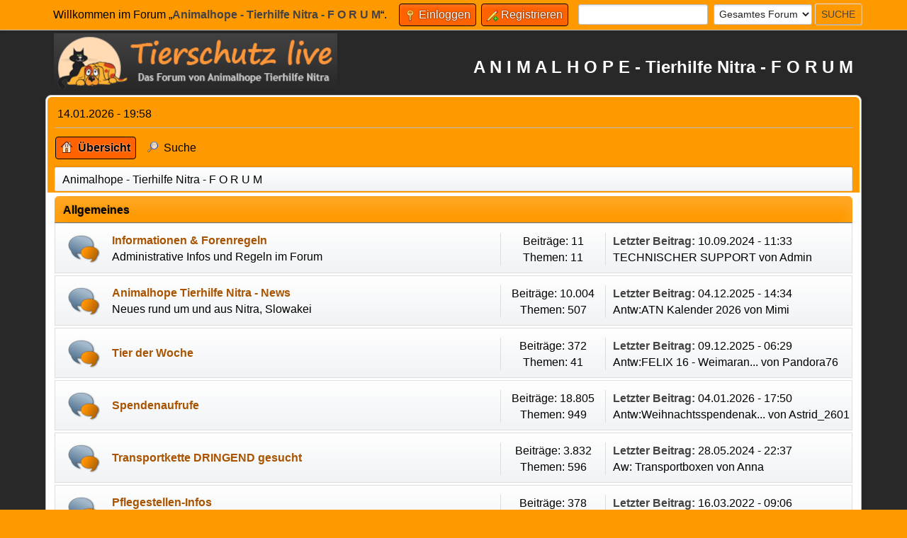

--- FILE ---
content_type: text/html; charset=UTF-8
request_url: https://www.animalhope-nitra.at/forum/index.php?PHPSESSID=f0o5v55d9tnmkrln3ct54r896s&
body_size: 8348
content:
<!DOCTYPE html>
<html lang="de-DE">
<head>
	<meta charset="UTF-8">
	<link rel="stylesheet" href="https://www.animalhope-nitra.at/forum/Themes/ATN/css/index.css?smf216_1760021916">
	<link rel="stylesheet" href="https://www.animalhope-nitra.at/forum/Themes/default/css/slider.min.css?smf216_1760021916">
	<link rel="stylesheet" href="https://www.animalhope-nitra.at/forum/Themes/ATN/css/responsive.css?smf216_1760021916">
	<style>
	.postarea .bbc_img, .list_posts .bbc_img, .post .inner .bbc_img, form#reported_posts .bbc_img, #preview_body .bbc_img { max-width: min(100%,400px); }
	
	.postarea .bbc_img, .list_posts .bbc_img, .post .inner .bbc_img, form#reported_posts .bbc_img, #preview_body .bbc_img { max-height: 400px; }
	
	</style>
	<script>
		var smf_theme_url = "https://www.animalhope-nitra.at/forum/Themes/ATN";
		var smf_default_theme_url = "https://www.animalhope-nitra.at/forum/Themes/default";
		var smf_images_url = "https://www.animalhope-nitra.at/forum/Themes/ATN/images";
		var smf_smileys_url = "https://www.animalhope-nitra.at/forum/Smileys";
		var smf_smiley_sets = "ATN";
		var smf_smiley_sets_default = "ATN";
		var smf_avatars_url = "https://www.animalhope-nitra.at/forum/avatars";
		var smf_scripturl = "https://www.animalhope-nitra.at/forum/index.php?PHPSESSID=f0o5v55d9tnmkrln3ct54r896s&amp;";
		var smf_iso_case_folding = false;
		var smf_charset = "UTF-8";
		var smf_session_id = "1ee9a0dda2448e14997697737a0ba4c4";
		var smf_session_var = "ab6bd89f4";
		var smf_member_id = 0;
		var ajax_notification_text = 'Lade...';
		var help_popup_heading_text = 'Alles zu kompliziert? Lass es mich erklären:';
		var banned_text = 'Gast, du bist aus diesem Forum verbannt!';
		var smf_txt_expand = 'Erweitern';
		var smf_txt_shrink = 'Verringern';
		var smf_collapseAlt = 'Kategorie verstecken';
		var smf_expandAlt = 'Kategorie zeigen';
		var smf_quote_expand = false;
		var allow_xhjr_credentials = false;
	</script>
	<script src="https://ajax.googleapis.com/ajax/libs/jquery/3.6.3/jquery.min.js"></script>
	<script src="https://www.animalhope-nitra.at/forum/Themes/default/scripts/smf_jquery_plugins.js?smf216_1760021916"></script>
	<script src="https://www.animalhope-nitra.at/forum/Themes/default/scripts/script.js?smf216_1760021916"></script>
	<script src="https://www.animalhope-nitra.at/forum/Themes/ATN/scripts/theme.js?smf216_1760021916"></script>
	<script src="https://www.animalhope-nitra.at/forum/Themes/default/scripts/slippry.min.js?smf216_1760021916"></script>
	<script>
	var smf_you_sure ='Bist du sicher, dass du das tun möchtest?';
	</script>
	<title>Animalhope - Tierhilfe Nitra - F O R U M – Index</title>
	<meta name="viewport" content="width=device-width, initial-scale=1">
	<meta property="og:site_name" content="Animalhope - Tierhilfe Nitra - F O R U M">
	<meta property="og:title" content="Animalhope - Tierhilfe Nitra - F O R U M – Index">
	<meta property="og:url" content="https://www.animalhope-nitra.at/forum/index.php?PHPSESSID=f0o5v55d9tnmkrln3ct54r896s&amp;">
	<meta property="og:description" content="Animalhope - Tierhilfe Nitra - F O R U M – Index">
	<meta name="description" content="Animalhope - Tierhilfe Nitra - F O R U M – Index">
	<meta name="theme-color" content="#557EA0">
	<meta name="robots" content="noindex">
	<link rel="canonical" href="https://www.animalhope-nitra.at/forum/index.php">
	<link rel="help" href="https://www.animalhope-nitra.at/forum/index.php?PHPSESSID=f0o5v55d9tnmkrln3ct54r896s&amp;action=help">
	<link rel="contents" href="https://www.animalhope-nitra.at/forum/index.php?PHPSESSID=f0o5v55d9tnmkrln3ct54r896s&amp;">
	<link rel="search" href="https://www.animalhope-nitra.at/forum/index.php?PHPSESSID=f0o5v55d9tnmkrln3ct54r896s&amp;action=search">
	<link rel="alternate" type="application/rss+xml" title="Animalhope - Tierhilfe Nitra - F O R U M - RSS" href="https://www.animalhope-nitra.at/forum/index.php?PHPSESSID=f0o5v55d9tnmkrln3ct54r896s&amp;action=.xml;type=rss2">
	<link rel="alternate" type="application/atom+xml" title="Animalhope - Tierhilfe Nitra - F O R U M - Atom" href="https://www.animalhope-nitra.at/forum/index.php?PHPSESSID=f0o5v55d9tnmkrln3ct54r896s&amp;action=.xml;type=atom">
</head>
<body id="chrome" class="action_home">
<div id="footerfix">
	<div id="top_section">
		<div class="inner_wrap">
			<ul class="floatleft" id="top_info">
				<li class="welcome">
					Willkommen im Forum „<strong>Animalhope - Tierhilfe Nitra - F O R U M</strong>“.
				</li>
				<li class="button_login">
					<a href="https://www.animalhope-nitra.at/forum/index.php?PHPSESSID=f0o5v55d9tnmkrln3ct54r896s&amp;action=login" class="open" onclick="return reqOverlayDiv(this.href, 'Einloggen', 'login');">
						<span class="main_icons login"></span>
						<span class="textmenu">Einloggen</span>
					</a>
				</li>
				<li class="button_signup">
					<a href="https://www.animalhope-nitra.at/forum/index.php?PHPSESSID=f0o5v55d9tnmkrln3ct54r896s&amp;action=signup" class="open">
						<span class="main_icons regcenter"></span>
						<span class="textmenu">Registrieren</span>
					</a>
				</li>
			</ul>
			<form id="search_form" class="floatright" action="https://www.animalhope-nitra.at/forum/index.php?PHPSESSID=f0o5v55d9tnmkrln3ct54r896s&amp;action=search2" method="post" accept-charset="UTF-8">
				<input type="search" name="search" value="">&nbsp;
				<select name="search_selection">
					<option value="all" selected>Gesamtes Forum </option>
				</select>
				<input type="submit" name="search2" value="Suche" class="button">
				<input type="hidden" name="advanced" value="0">
			</form>
		</div><!-- .inner_wrap -->
	</div><!-- #top_section -->
	<div id="header">
		<h1 class="forumtitle">
			<a id="top" href="https://www.animalhope-nitra.at/forum/index.php?PHPSESSID=f0o5v55d9tnmkrln3ct54r896s&amp;"><img src="logo.png" alt="Animalhope - Tierhilfe Nitra - F O R U M"></a>
		</h1>
		<div id="siteslogan">A N I M A L H O P E - Tierhilfe Nitra - F O R U M</div>
	</div>
	<div id="wrapper">
		<div id="upper_section">
			<div id="inner_section">
				<div id="inner_wrap" class="hide_720">
					<div class="user">
						<time datetime="2026-01-14T18:58:35Z">14.01.2026 - 19:58</time>
					</div>
				</div>
				<a class="mobile_user_menu">
					<span class="menu_icon"></span>
					<span class="text_menu">Hauptmenü</span>
				</a>
				<div id="main_menu">
					<div id="mobile_user_menu" class="popup_container">
						<div class="popup_window description">
							<div class="popup_heading">Hauptmenü
								<a href="javascript:void(0);" class="main_icons hide_popup"></a>
							</div>
							
					<ul class="dropmenu menu_nav">
						<li class="button_home">
							<a class="active" href="https://www.animalhope-nitra.at/forum/index.php?PHPSESSID=f0o5v55d9tnmkrln3ct54r896s&amp;">
								<span class="main_icons home"></span><span class="textmenu">Übersicht</span>
							</a>
						</li>
						<li class="button_search">
							<a href="https://www.animalhope-nitra.at/forum/index.php?PHPSESSID=f0o5v55d9tnmkrln3ct54r896s&amp;action=search">
								<span class="main_icons search"></span><span class="textmenu">Suche</span>
							</a>
						</li>
					</ul><!-- .menu_nav -->
						</div>
					</div>
				</div>
				<div class="navigate_section">
					<ul>
						<li class="last">
							<a href="https://www.animalhope-nitra.at/forum/index.php?PHPSESSID=f0o5v55d9tnmkrln3ct54r896s&amp;"><span>Animalhope - Tierhilfe Nitra - F O R U M</span></a>
						</li>
					</ul>
				</div><!-- .navigate_section -->
			</div><!-- #inner_section -->
		</div><!-- #upper_section -->
		<div id="content_section">
			<div id="main_content_section">
	<div id="boardindex_table" class="boardindex_table">
		<div class="main_container">
			<div class="cat_bar " id="category_35">
				<h3 class="catbg">
					<a id="c35"></a>Allgemeines
				</h3>
			</div>
			<div id="category_35_boards" >
				<div id="board_27" class="up_contain ">
					<div class="board_icon">
						
		<a href="https://www.animalhope-nitra.at/forum/index.php?PHPSESSID=f0o5v55d9tnmkrln3ct54r896s&amp;board=27.0" class="board_on" title="Neue Beiträge"></a>
					</div>
					<div class="info">
						
		<a class="subject mobile_subject" href="https://www.animalhope-nitra.at/forum/index.php?PHPSESSID=f0o5v55d9tnmkrln3ct54r896s&amp;board=27.0" id="b27">
			Informationen &amp; Forenregeln
		</a>
		<div class="board_description">Administrative Infos und Regeln im Forum</div>
					</div><!-- .info -->
					<div class="board_stats">
						
		<p>
			Beiträge: 11<br>Themen: 11
		</p>
					</div>
					<div class="lastpost">
						
			<p><strong>Letzter Beitrag: </strong>10.09.2024 - 11:33 <span class="postby"><a href="https://www.animalhope-nitra.at/forum/index.php?PHPSESSID=f0o5v55d9tnmkrln3ct54r896s&amp;topic=34071.msg640306#new" title="TECHNISCHER SUPPORT">TECHNISCHER SUPPORT</a> von <a href="https://www.animalhope-nitra.at/forum/index.php?PHPSESSID=f0o5v55d9tnmkrln3ct54r896s&amp;action=profile;u=1">Admin</a></span></p>
					</div>
				</div><!-- #board_[id] -->
				<div id="board_36" class="up_contain ">
					<div class="board_icon">
						
		<a href="https://www.animalhope-nitra.at/forum/index.php?PHPSESSID=f0o5v55d9tnmkrln3ct54r896s&amp;board=36.0" class="board_on" title="Neue Beiträge"></a>
					</div>
					<div class="info">
						
		<a class="subject mobile_subject" href="https://www.animalhope-nitra.at/forum/index.php?PHPSESSID=f0o5v55d9tnmkrln3ct54r896s&amp;board=36.0" id="b36">
			Animalhope Tierhilfe Nitra - News
		</a>
		<div class="board_description">Neues rund um und aus Nitra, Slowakei</div>
					</div><!-- .info -->
					<div class="board_stats">
						
		<p>
			Beiträge: 10.004<br>Themen: 507
		</p>
					</div>
					<div class="lastpost">
						
			<p><strong>Letzter Beitrag: </strong>04.12.2025 - 14:34 <span class="postby"><a href="https://www.animalhope-nitra.at/forum/index.php?PHPSESSID=f0o5v55d9tnmkrln3ct54r896s&amp;topic=34289.msg648503#new" title="Antw:ATN Kalender 2026">Antw:ATN Kalender 2026</a> von <a href="https://www.animalhope-nitra.at/forum/index.php?PHPSESSID=f0o5v55d9tnmkrln3ct54r896s&amp;action=profile;u=1328">Mimi</a></span></p>
					</div>
				</div><!-- #board_[id] -->
				<div id="board_84" class="up_contain ">
					<div class="board_icon">
						
		<a href="https://www.animalhope-nitra.at/forum/index.php?PHPSESSID=f0o5v55d9tnmkrln3ct54r896s&amp;board=84.0" class="board_on" title="Neue Beiträge"></a>
					</div>
					<div class="info">
						
		<a class="subject mobile_subject" href="https://www.animalhope-nitra.at/forum/index.php?PHPSESSID=f0o5v55d9tnmkrln3ct54r896s&amp;board=84.0" id="b84">
			Tier der Woche
		</a>
		<div class="board_description"></div>
					</div><!-- .info -->
					<div class="board_stats">
						
		<p>
			Beiträge: 372<br>Themen: 41
		</p>
					</div>
					<div class="lastpost">
						
			<p><strong>Letzter Beitrag: </strong>09.12.2025 - 06:29 <span class="postby"><a href="https://www.animalhope-nitra.at/forum/index.php?PHPSESSID=f0o5v55d9tnmkrln3ct54r896s&amp;topic=34269.msg648621#new" title="Antw:FELIX 16 - Weimaraner sucht dringend ein Zuhause">Antw:FELIX 16 - Weimaran...</a> von <a href="https://www.animalhope-nitra.at/forum/index.php?PHPSESSID=f0o5v55d9tnmkrln3ct54r896s&amp;action=profile;u=77272">Pandora76</a></span></p>
					</div>
				</div><!-- #board_[id] -->
				<div id="board_54" class="up_contain ">
					<div class="board_icon">
						
		<a href="https://www.animalhope-nitra.at/forum/index.php?PHPSESSID=f0o5v55d9tnmkrln3ct54r896s&amp;board=54.0" class="board_on" title="Neue Beiträge"></a>
					</div>
					<div class="info">
						
		<a class="subject mobile_subject" href="https://www.animalhope-nitra.at/forum/index.php?PHPSESSID=f0o5v55d9tnmkrln3ct54r896s&amp;board=54.0" id="b54">
			Spendenaufrufe
		</a>
		<div class="board_description"></div>
					</div><!-- .info -->
					<div class="board_stats">
						
		<p>
			Beiträge: 18.805<br>Themen: 949
		</p>
					</div>
					<div class="lastpost">
						
			<p><strong>Letzter Beitrag: </strong>04.01.2026 - 17:50 <span class="postby"><a href="https://www.animalhope-nitra.at/forum/index.php?PHPSESSID=f0o5v55d9tnmkrln3ct54r896s&amp;topic=34278.msg649220#new" title="Antw:Weihnachtsspendenaktion 2025">Antw:Weihnachtsspendenak...</a> von <a href="https://www.animalhope-nitra.at/forum/index.php?PHPSESSID=f0o5v55d9tnmkrln3ct54r896s&amp;action=profile;u=77366">Astrid_2601</a></span></p>
					</div>
				</div><!-- #board_[id] -->
				<div id="board_59" class="up_contain ">
					<div class="board_icon">
						
		<a href="https://www.animalhope-nitra.at/forum/index.php?PHPSESSID=f0o5v55d9tnmkrln3ct54r896s&amp;board=59.0" class="board_on" title="Neue Beiträge"></a>
					</div>
					<div class="info">
						
		<a class="subject mobile_subject" href="https://www.animalhope-nitra.at/forum/index.php?PHPSESSID=f0o5v55d9tnmkrln3ct54r896s&amp;board=59.0" id="b59">
			Transportkette DRINGEND gesucht
		</a>
		<div class="board_description"></div>
					</div><!-- .info -->
					<div class="board_stats">
						
		<p>
			Beiträge: 3.832<br>Themen: 596
		</p>
					</div>
					<div class="lastpost">
						
			<p><strong>Letzter Beitrag: </strong>28.05.2024 - 22:37 <span class="postby"><a href="https://www.animalhope-nitra.at/forum/index.php?PHPSESSID=f0o5v55d9tnmkrln3ct54r896s&amp;topic=34011.msg638790#new" title="Aw: Transportboxen">Aw: Transportboxen</a> von <a href="https://www.animalhope-nitra.at/forum/index.php?PHPSESSID=f0o5v55d9tnmkrln3ct54r896s&amp;action=profile;u=9">Anna</a></span></p>
					</div>
				</div><!-- #board_[id] -->
				<div id="board_62" class="up_contain ">
					<div class="board_icon">
						
		<a href="https://www.animalhope-nitra.at/forum/index.php?PHPSESSID=f0o5v55d9tnmkrln3ct54r896s&amp;board=62.0" class="board_on" title="Neue Beiträge"></a>
					</div>
					<div class="info">
						
		<a class="subject mobile_subject" href="https://www.animalhope-nitra.at/forum/index.php?PHPSESSID=f0o5v55d9tnmkrln3ct54r896s&amp;board=62.0" id="b62">
			Pflegestellen-Infos
		</a>
		<div class="board_description">Informationen für Pflegestellen</div>
					</div><!-- .info -->
					<div class="board_stats">
						
		<p>
			Beiträge: 378<br>Themen: 25
		</p>
					</div>
					<div class="lastpost">
						
			<p><strong>Letzter Beitrag: </strong>16.03.2022 - 09:06 <span class="postby"><a href="https://www.animalhope-nitra.at/forum/index.php?PHPSESSID=f0o5v55d9tnmkrln3ct54r896s&amp;topic=33534.msg622040#new" title="Re: Schutzvertrag">Re: Schutzvertrag</a> von <a href="https://www.animalhope-nitra.at/forum/index.php?PHPSESSID=f0o5v55d9tnmkrln3ct54r896s&amp;action=profile;u=1328">Mimi</a></span></p>
					</div>
				</div><!-- #board_[id] -->
				<div id="board_53" class="up_contain ">
					<div class="board_icon">
						
		<a href="https://www.animalhope-nitra.at/forum/index.php?PHPSESSID=f0o5v55d9tnmkrln3ct54r896s&amp;board=53.0" class="board_on" title="Neue Beiträge"></a>
					</div>
					<div class="info">
						
		<a class="subject mobile_subject" href="https://www.animalhope-nitra.at/forum/index.php?PHPSESSID=f0o5v55d9tnmkrln3ct54r896s&amp;board=53.0" id="b53">
			Nitra- und Lucenecfahrten
		</a>
		<div class="board_description"></div>
					</div><!-- .info -->
					<div class="board_stats">
						
		<p>
			Beiträge: 29.804<br>Themen: 775
		</p>
					</div>
					<div class="lastpost">
						
			<p><strong>Letzter Beitrag: </strong><b>Gestern</b> um 21:38 <span class="postby"><a href="https://www.animalhope-nitra.at/forum/index.php?PHPSESSID=f0o5v55d9tnmkrln3ct54r896s&amp;topic=34307.msg649476#new" title="Antw:Nitrafahrt 10.1.2026">Antw:Nitrafahrt 10.1.202...</a> von <a href="https://www.animalhope-nitra.at/forum/index.php?PHPSESSID=f0o5v55d9tnmkrln3ct54r896s&amp;action=profile;u=9">Anna</a></span></p>
					</div>
				</div><!-- #board_[id] -->
				<div id="board_37" class="up_contain ">
					<div class="board_icon">
						
		<a href="https://www.animalhope-nitra.at/forum/index.php?PHPSESSID=f0o5v55d9tnmkrln3ct54r896s&amp;board=37.0" class="board_on" title="Neue Beiträge"></a>
					</div>
					<div class="info">
						
		<a class="subject mobile_subject" href="https://www.animalhope-nitra.at/forum/index.php?PHPSESSID=f0o5v55d9tnmkrln3ct54r896s&amp;board=37.0" id="b37">
			Tierschutz live
		</a>
		<div class="board_description">alle News rund um den Tierschutz</div>
					</div><!-- .info -->
					<div class="board_stats">
						
		<p>
			Beiträge: 16.763<br>Themen: 1.315
		</p>
					</div>
					<div class="lastpost">
						
			<p><strong>Letzter Beitrag: </strong>28.12.2025 - 07:03 <span class="postby"><a href="https://www.animalhope-nitra.at/forum/index.php?PHPSESSID=f0o5v55d9tnmkrln3ct54r896s&amp;topic=34288.msg649078#new" title="Antw:ADVENTKALENDER 2025">Antw:ADVENTKALENDER 2025</a> von <a href="https://www.animalhope-nitra.at/forum/index.php?PHPSESSID=f0o5v55d9tnmkrln3ct54r896s&amp;action=profile;u=77272">Pandora76</a></span></p>
					</div>
				</div><!-- #board_[id] -->
				<div id="board_11" class="up_contain ">
					<div class="board_icon">
						
		<a href="https://www.animalhope-nitra.at/forum/index.php?PHPSESSID=f0o5v55d9tnmkrln3ct54r896s&amp;board=11.0" class="board_on" title="Neue Beiträge"></a>
					</div>
					<div class="info">
						
		<a class="subject mobile_subject" href="https://www.animalhope-nitra.at/forum/index.php?PHPSESSID=f0o5v55d9tnmkrln3ct54r896s&amp;board=11.0" id="b11">
			Veranstaltungen
		</a>
		<div class="board_description">alle offiziellen Veranstaltungen rund um den Tierschutz</div>
					</div><!-- .info -->
					<div class="board_stats">
						
		<p>
			Beiträge: 7.698<br>Themen: 223
		</p>
					</div>
					<div class="lastpost">
						
			<p><strong>Letzter Beitrag: </strong>09.12.2025 - 18:33 <span class="postby"><a href="https://www.animalhope-nitra.at/forum/index.php?PHPSESSID=f0o5v55d9tnmkrln3ct54r896s&amp;topic=34247.msg648633#new" title="Antw:ADVENTMARKT 2025">Antw:ADVENTMARKT 2025</a> von <a href="https://www.animalhope-nitra.at/forum/index.php?PHPSESSID=f0o5v55d9tnmkrln3ct54r896s&amp;action=profile;u=74">Ilse</a></span></p>
					</div>
				</div><!-- #board_[id] -->
			</div><!-- #category_[id]_boards -->
		</div><!-- .main_container -->
		<div class="main_container">
			<div class="cat_bar " id="category_13">
				<h3 class="catbg">
					<a id="c13"></a>Hunde-Forum
				</h3>
			</div>
			<div id="category_13_boards" >
				<div id="board_52" class="up_contain ">
					<div class="board_icon">
						
		<a href="https://www.animalhope-nitra.at/forum/index.php?PHPSESSID=f0o5v55d9tnmkrln3ct54r896s&amp;board=52.0" class="board_on" title="Neue Beiträge"></a>
					</div>
					<div class="info">
						
		<a class="subject mobile_subject" href="https://www.animalhope-nitra.at/forum/index.php?PHPSESSID=f0o5v55d9tnmkrln3ct54r896s&amp;board=52.0" id="b52">
			Pflegeplatz gesucht "wuff"
		</a>
		<div class="board_description">Hunde die dringend eine Pflegestelle suchen</div>
					</div><!-- .info -->
					<div class="board_stats">
						
		<p>
			Beiträge: 36.703<br>Themen: 2.008
		</p>
					</div>
					<div class="lastpost">
						
			<p><strong>Letzter Beitrag: </strong><b>Heute</b> um 07:51 <span class="postby"><a href="https://www.animalhope-nitra.at/forum/index.php?PHPSESSID=f0o5v55d9tnmkrln3ct54r896s&amp;topic=34310.msg649483#new" title="Antw:Bocelli 2 - eine Jugend hinter Gitter">Antw:Bocelli 2 - eine Ju...</a> von <a href="https://www.animalhope-nitra.at/forum/index.php?PHPSESSID=f0o5v55d9tnmkrln3ct54r896s&amp;action=profile;u=24279">julia1405</a></span></p>
					</div>
				</div><!-- #board_[id] -->
				<div id="board_6" class="up_contain ">
					<div class="board_icon">
						
		<a href="https://www.animalhope-nitra.at/forum/index.php?PHPSESSID=f0o5v55d9tnmkrln3ct54r896s&amp;board=6.0" class="board_on" title="Neue Beiträge"></a>
					</div>
					<div class="info">
						
		<a class="subject mobile_subject" href="https://www.animalhope-nitra.at/forum/index.php?PHPSESSID=f0o5v55d9tnmkrln3ct54r896s&amp;board=6.0" id="b6">
			Fixplatz gesucht "wuff"
		</a>
		<div class="board_description">Couch mit neuer Familie gesucht</div>
					</div><!-- .info -->
					<div class="board_stats">
						
		<p>
			Beiträge: 42.881<br>Themen: 2.579
		</p>
					</div>
					<div class="lastpost">
						
			<p><strong>Letzter Beitrag: </strong>11.01.2026 - 18:43 <span class="postby"><a href="https://www.animalhope-nitra.at/forum/index.php?PHPSESSID=f0o5v55d9tnmkrln3ct54r896s&amp;topic=34240.msg649407#new" title="Antw:BOJAR 3 - einer der traurigsten Hunde im Tierheim Piestany auf dem Weg in eine glückliche Zukun">Antw:BOJAR 3 - einer der...</a> von <a href="https://www.animalhope-nitra.at/forum/index.php?PHPSESSID=f0o5v55d9tnmkrln3ct54r896s&amp;action=profile;u=32049">Petra-Hasi</a></span></p>
					</div>
				</div><!-- #board_[id] -->
				<div id="board_60" class="up_contain ">
					<div class="board_icon">
						
		<a href="https://www.animalhope-nitra.at/forum/index.php?PHPSESSID=f0o5v55d9tnmkrln3ct54r896s&amp;board=60.0" class="board_on" title="Neue Beiträge"></a>
					</div>
					<div class="info">
						
		<a class="subject mobile_subject" href="https://www.animalhope-nitra.at/forum/index.php?PHPSESSID=f0o5v55d9tnmkrln3ct54r896s&amp;board=60.0" id="b60">
			Hund gesucht !!
		</a>
		<div class="board_description">Jetzt mal anders rum :-) <br>Der Thread für alle die ihren Liebling noch suchen !</div>
					</div><!-- .info -->
					<div class="board_stats">
						
		<p>
			Beiträge: 8.946<br>Themen: 677
		</p>
					</div>
					<div class="lastpost">
						
			<p><strong>Letzter Beitrag: </strong>05.10.2022 - 22:26 <span class="postby"><a href="https://www.animalhope-nitra.at/forum/index.php?PHPSESSID=f0o5v55d9tnmkrln3ct54r896s&amp;topic=33674.msg626321#new" title="Stadthund gesucht bzw. den &quot;Lotto 6&quot; Hund">Stadthund gesucht bzw. d...</a> von sunshine87</span></p>
					</div>
				</div><!-- #board_[id] -->
				<div id="board_51" class="up_contain ">
					<div class="board_icon">
						
		<a href="https://www.animalhope-nitra.at/forum/index.php?PHPSESSID=f0o5v55d9tnmkrln3ct54r896s&amp;board=51.0" class="board_on" title="Neue Beiträge"></a>
					</div>
					<div class="info">
						
		<a class="subject mobile_subject" href="https://www.animalhope-nitra.at/forum/index.php?PHPSESSID=f0o5v55d9tnmkrln3ct54r896s&amp;board=51.0" id="b51">
			Tagebücher
		</a>
		<div class="board_description">Geschichten rund um unsere Pfleglinge</div>
					</div><!-- .info -->
					<div class="board_stats">
						
		<p>
			Beiträge: 72.977<br>Themen: 1.585
		</p>
					</div>
					<div class="lastpost">
						
			<p><strong>Letzter Beitrag: </strong>12.01.2026 - 16:17 <span class="postby"><a href="https://www.animalhope-nitra.at/forum/index.php?PHPSESSID=f0o5v55d9tnmkrln3ct54r896s&amp;topic=33627.msg649442#new" title="Antw:Darky wartet schon viel zu lange">Antw:Darky wartet schon ...</a> von <a href="https://www.animalhope-nitra.at/forum/index.php?PHPSESSID=f0o5v55d9tnmkrln3ct54r896s&amp;action=profile;u=37834">Micia</a></span></p>
					</div>
				</div><!-- #board_[id] -->
				<div id="board_39" class="up_contain ">
					<div class="board_icon">
						
		<a href="https://www.animalhope-nitra.at/forum/index.php?PHPSESSID=f0o5v55d9tnmkrln3ct54r896s&amp;board=39.0" class="board_on" title="Neue Beiträge"></a>
					</div>
					<div class="info">
						
		<a class="subject mobile_subject" href="https://www.animalhope-nitra.at/forum/index.php?PHPSESSID=f0o5v55d9tnmkrln3ct54r896s&amp;board=39.0" id="b39">
			Endlich daheim
		</a>
		<div class="board_description">Geschichten und Erfahrungen aus dem neuen Zuhause</div>
					</div><!-- .info -->
					<div class="board_stats">
						
		<p>
			Beiträge: 38.691<br>Themen: 1.484
		</p>
					</div>
					<div class="lastpost">
						
			<p><strong>Letzter Beitrag: </strong><b>Gestern</b> um 15:34 <span class="postby"><a href="https://www.animalhope-nitra.at/forum/index.php?PHPSESSID=f0o5v55d9tnmkrln3ct54r896s&amp;topic=31947.msg649460#new" title="Antw:ViszlaMix Snicker &quot;AMIGO&quot; ist endlich angekommen ">Antw:ViszlaMix Snicker &quot;...</a> von <a href="https://www.animalhope-nitra.at/forum/index.php?PHPSESSID=f0o5v55d9tnmkrln3ct54r896s&amp;action=profile;u=3602">Terryann</a></span></p>
					</div>
				</div><!-- #board_[id] -->
				<div id="board_14" class="up_contain ">
					<div class="board_icon">
						
		<a href="https://www.animalhope-nitra.at/forum/index.php?PHPSESSID=f0o5v55d9tnmkrln3ct54r896s&amp;board=14.0" class="board_on" title="Neue Beiträge"></a>
					</div>
					<div class="info">
						
		<a class="subject mobile_subject" href="https://www.animalhope-nitra.at/forum/index.php?PHPSESSID=f0o5v55d9tnmkrln3ct54r896s&amp;board=14.0" id="b14">
			Erziehung
		</a>
		<div class="board_description">Alles rund um Verhalten &amp; Erziehung</div>
					</div><!-- .info -->
					<div class="board_stats">
						
		<p>
			Beiträge: 9.195<br>Themen: 515
		</p>
					</div>
					<div class="lastpost">
						
			<p><strong>Letzter Beitrag: </strong>04.06.2025 - 14:58 <span class="postby"><a href="https://www.animalhope-nitra.at/forum/index.php?PHPSESSID=f0o5v55d9tnmkrln3ct54r896s&amp;topic=34141.msg645079#new" title="Aw: Neuer Hund nicht rudelkompatibel">Aw: Neuer Hund nicht rud...</a> von <a href="https://www.animalhope-nitra.at/forum/index.php?PHPSESSID=f0o5v55d9tnmkrln3ct54r896s&amp;action=profile;u=77272">Pandora76</a></span></p>
					</div>
				</div><!-- #board_[id] -->
				<div id="board_15" class="up_contain ">
					<div class="board_icon">
						
		<a href="https://www.animalhope-nitra.at/forum/index.php?PHPSESSID=f0o5v55d9tnmkrln3ct54r896s&amp;board=15.0" class="board_on" title="Neue Beiträge"></a>
					</div>
					<div class="info">
						
		<a class="subject mobile_subject" href="https://www.animalhope-nitra.at/forum/index.php?PHPSESSID=f0o5v55d9tnmkrln3ct54r896s&amp;board=15.0" id="b15">
			Ernährung
		</a>
		<div class="board_description">Alles rund um Futterfragen</div>
					</div><!-- .info -->
					<div class="board_stats">
						
		<p>
			Beiträge: 3.429<br>Themen: 266
		</p>
					</div>
					<div class="lastpost">
						
			<p><strong>Letzter Beitrag: </strong>21.05.2024 - 19:52 <span class="postby"><a href="https://www.animalhope-nitra.at/forum/index.php?PHPSESSID=f0o5v55d9tnmkrln3ct54r896s&amp;topic=34006.msg638655#new" title="Hundekochbuch">Hundekochbuch</a> von <a href="https://www.animalhope-nitra.at/forum/index.php?PHPSESSID=f0o5v55d9tnmkrln3ct54r896s&amp;action=profile;u=1450">greyhound</a></span></p>
					</div>
			<div id="board_15_children" class="children">
				<p><strong id="child_list_15">Unter-Boards</strong><span><a href="https://www.animalhope-nitra.at/forum/index.php?PHPSESSID=f0o5v55d9tnmkrln3ct54r896s&amp;board=16.0" title="Keine neuen Beiträge (Themen: 65, Beiträge: 858)">BARF-Ecke</a></span></p>
			</div>
				</div><!-- #board_[id] -->
				<div id="board_17" class="up_contain ">
					<div class="board_icon">
						
		<a href="https://www.animalhope-nitra.at/forum/index.php?PHPSESSID=f0o5v55d9tnmkrln3ct54r896s&amp;board=17.0" class="board_on" title="Neue Beiträge"></a>
					</div>
					<div class="info">
						
		<a class="subject mobile_subject" href="https://www.animalhope-nitra.at/forum/index.php?PHPSESSID=f0o5v55d9tnmkrln3ct54r896s&amp;board=17.0" id="b17">
			Gesundheit
		</a>
		<div class="board_description">alle Fragen rund um Pflege und Gesundheit</div>
					</div><!-- .info -->
					<div class="board_stats">
						
		<p>
			Beiträge: 10.171<br>Themen: 899
		</p>
					</div>
					<div class="lastpost">
						
			<p><strong>Letzter Beitrag: </strong>12.01.2026 - 11:31 <span class="postby"><a href="https://www.animalhope-nitra.at/forum/index.php?PHPSESSID=f0o5v55d9tnmkrln3ct54r896s&amp;topic=34306.msg649425#new" title="Antw:Vetmedin Chew 1,25mg und Pregabalin 25mg abzugeben ">Antw:Vetmedin Chew 1,25m...</a> von <a href="https://www.animalhope-nitra.at/forum/index.php?PHPSESSID=f0o5v55d9tnmkrln3ct54r896s&amp;action=profile;u=185">kiki</a></span></p>
					</div>
				</div><!-- #board_[id] -->
				<div id="board_18" class="up_contain ">
					<div class="board_icon">
						
		<a href="https://www.animalhope-nitra.at/forum/index.php?PHPSESSID=f0o5v55d9tnmkrln3ct54r896s&amp;board=18.0" class="board_on" title="Neue Beiträge"></a>
					</div>
					<div class="info">
						
		<a class="subject mobile_subject" href="https://www.animalhope-nitra.at/forum/index.php?PHPSESSID=f0o5v55d9tnmkrln3ct54r896s&amp;board=18.0" id="b18">
			Spiel, Spass und Sport
		</a>
		<div class="board_description">Themen rund um die sinnvolle Beschäftigung mit dem Hund</div>
					</div><!-- .info -->
					<div class="board_stats">
						
		<p>
			Beiträge: 1.265<br>Themen: 139
		</p>
					</div>
					<div class="lastpost">
						
			<p><strong>Letzter Beitrag: </strong>08.07.2024 - 10:56 <span class="postby"><a href="https://www.animalhope-nitra.at/forum/index.php?PHPSESSID=f0o5v55d9tnmkrln3ct54r896s&amp;topic=19014.msg639468#new" title="Aw: Plätze fürs Schwimmen mit Hunden in Wien :)">Aw: Plätze fürs Schwimme...</a> von kundewayne</span></p>
					</div>
				</div><!-- #board_[id] -->
			</div><!-- #category_[id]_boards -->
		</div><!-- .main_container -->
		<div class="main_container">
			<div class="cat_bar " id="category_65">
				<h3 class="catbg">
					<a id="c65"></a>...::: Schäfer in Not :::... (www.schaefer-in-not.at)
				</h3>
			</div>
			<div id="category_65_boards" >
				<div id="board_66" class="up_contain ">
					<div class="board_icon">
						
		<a href="https://www.animalhope-nitra.at/forum/index.php?PHPSESSID=f0o5v55d9tnmkrln3ct54r896s&amp;board=66.0" class="board_on" title="Neue Beiträge"></a>
					</div>
					<div class="info">
						
		<a class="subject mobile_subject" href="https://www.animalhope-nitra.at/forum/index.php?PHPSESSID=f0o5v55d9tnmkrln3ct54r896s&amp;board=66.0" id="b66">
			Glücklich vermittelte Schäfer und ihre neuen Besitzer
		</a>
		<div class="board_description">Berichte und News von vermittelten Schäferhunden und ihren Besitzer</div>
					</div><!-- .info -->
					<div class="board_stats">
						
		<p>
			Beiträge: 567<br>Themen: 31
		</p>
					</div>
					<div class="lastpost">
						
			<p><strong>Letzter Beitrag: </strong>22.12.2019 - 20:16 <span class="postby"><a href="https://www.animalhope-nitra.at/forum/index.php?PHPSESSID=f0o5v55d9tnmkrln3ct54r896s&amp;topic=31270.msg593685#new" title="Re: schäferhund mazo und terrier hündin suka">Re: schäferhund mazo und...</a> von <a href="https://www.animalhope-nitra.at/forum/index.php?PHPSESSID=f0o5v55d9tnmkrln3ct54r896s&amp;action=profile;u=672">Jordy</a></span></p>
					</div>
				</div><!-- #board_[id] -->
				<div id="board_67" class="up_contain ">
					<div class="board_icon">
						
		<a href="https://www.animalhope-nitra.at/forum/index.php?PHPSESSID=f0o5v55d9tnmkrln3ct54r896s&amp;board=67.0" class="board_on" title="Neue Beiträge"></a>
					</div>
					<div class="info">
						
		<a class="subject mobile_subject" href="https://www.animalhope-nitra.at/forum/index.php?PHPSESSID=f0o5v55d9tnmkrln3ct54r896s&amp;board=67.0" id="b67">
			Schäfer(-mix)besitzer und Ihre Lieblinge 
		</a>
		<div class="board_description">Plaudern &amp; Erzählen rund um euren Vierbeiner</div>
					</div><!-- .info -->
					<div class="board_stats">
						
		<p>
			Beiträge: 273<br>Themen: 15
		</p>
					</div>
					<div class="lastpost">
						
			<p><strong>Letzter Beitrag: </strong>26.08.2023 - 18:30 <span class="postby"><a href="https://www.animalhope-nitra.at/forum/index.php?PHPSESSID=f0o5v55d9tnmkrln3ct54r896s&amp;topic=32158.msg633067#new" title="Re: Noah im Hundeglück">Re: Noah im Hundeglück</a> von <a href="https://www.animalhope-nitra.at/forum/index.php?PHPSESSID=f0o5v55d9tnmkrln3ct54r896s&amp;action=profile;u=43929">Sai</a></span></p>
					</div>
				</div><!-- #board_[id] -->
				<div id="board_68" class="up_contain ">
					<div class="board_icon">
						
		<a href="https://www.animalhope-nitra.at/forum/index.php?PHPSESSID=f0o5v55d9tnmkrln3ct54r896s&amp;board=68.0" class="board_on" title="Neue Beiträge"></a>
					</div>
					<div class="info">
						
		<a class="subject mobile_subject" href="https://www.animalhope-nitra.at/forum/index.php?PHPSESSID=f0o5v55d9tnmkrln3ct54r896s&amp;board=68.0" id="b68">
			Ich suche dringend ein Zuhause
		</a>
		<div class="board_description">Notfelle finden hier ihren Platz</div>
					</div><!-- .info -->
					<div class="board_stats">
						
		<p>
			Beiträge: 1.160<br>Themen: 95
		</p>
					</div>
					<div class="lastpost">
						
			<p><strong>Letzter Beitrag: </strong>01.09.2025 - 21:13 <span class="postby"><a href="https://www.animalhope-nitra.at/forum/index.php?PHPSESSID=f0o5v55d9tnmkrln3ct54r896s&amp;topic=32416.msg646320#new" title="Antw:so viele Schäfer/Mixe u.ä. hoffen auf PS oder Zuhause">Antw:so viele Schäfer/Mi...</a> von <a href="https://www.animalhope-nitra.at/forum/index.php?PHPSESSID=f0o5v55d9tnmkrln3ct54r896s&amp;action=profile;u=9">Anna</a></span></p>
					</div>
				</div><!-- #board_[id] -->
			</div><!-- #category_[id]_boards -->
		</div><!-- .main_container -->
		<div class="main_container">
			<div class="cat_bar " id="category_69">
				<h3 class="catbg">
					<a id="c69"></a>Katzen-Forum
				</h3>
			</div>
			<div id="category_69_boards" >
				<div id="board_70" class="up_contain ">
					<div class="board_icon">
						
		<a href="https://www.animalhope-nitra.at/forum/index.php?PHPSESSID=f0o5v55d9tnmkrln3ct54r896s&amp;board=70.0" class="board_on" title="Neue Beiträge"></a>
					</div>
					<div class="info">
						
		<a class="subject mobile_subject" href="https://www.animalhope-nitra.at/forum/index.php?PHPSESSID=f0o5v55d9tnmkrln3ct54r896s&amp;board=70.0" id="b70">
			Pflegeplatz gesucht "miau"
		</a>
		<div class="board_description">ATN - Katzen die dringend Aufnahme benötigen</div>
					</div><!-- .info -->
					<div class="board_stats">
						
		<p>
			Beiträge: 5.339<br>Themen: 149
		</p>
					</div>
					<div class="lastpost">
						
			<p><strong>Letzter Beitrag: </strong>31.07.2018 - 16:25 <span class="postby"><a href="https://www.animalhope-nitra.at/forum/index.php?PHPSESSID=f0o5v55d9tnmkrln3ct54r896s&amp;topic=30890.msg565963#new" title="Re: Katzen, die eine Pflegestelle suchen 1. Halbjahr 2018">Re: Katzen, die eine Pfl...</a> von <a href="https://www.animalhope-nitra.at/forum/index.php?PHPSESSID=f0o5v55d9tnmkrln3ct54r896s&amp;action=profile;u=4456">MonikaE</a></span></p>
					</div>
				</div><!-- #board_[id] -->
				<div id="board_71" class="up_contain ">
					<div class="board_icon">
						
		<a href="https://www.animalhope-nitra.at/forum/index.php?PHPSESSID=f0o5v55d9tnmkrln3ct54r896s&amp;board=71.0" class="board_on" title="Neue Beiträge"></a>
					</div>
					<div class="info">
						
		<a class="subject mobile_subject" href="https://www.animalhope-nitra.at/forum/index.php?PHPSESSID=f0o5v55d9tnmkrln3ct54r896s&amp;board=71.0" id="b71">
			Fixplatz gesucht "miau"
		</a>
		<div class="board_description">ATN - Katzen warten auf ein eigenes Zuhause</div>
					</div><!-- .info -->
					<div class="board_stats">
						
		<p>
			Beiträge: 28.576<br>Themen: 1.443
		</p>
					</div>
					<div class="lastpost">
						
			<p><strong>Letzter Beitrag: </strong>13.01.2023 - 18:35 <span class="postby"><a href="https://www.animalhope-nitra.at/forum/index.php?PHPSESSID=f0o5v55d9tnmkrln3ct54r896s&amp;topic=33755.msg629099#new" title="VERSCHOBEN: schwarz-weißer Kater Jumper, kastr.">VERSCHOBEN: schwarz-weiß...</a> von <a href="https://www.animalhope-nitra.at/forum/index.php?PHPSESSID=f0o5v55d9tnmkrln3ct54r896s&amp;action=profile;u=1693">WauWau</a></span></p>
					</div>
				</div><!-- #board_[id] -->
				<div id="board_72" class="up_contain ">
					<div class="board_icon">
						
		<a href="https://www.animalhope-nitra.at/forum/index.php?PHPSESSID=f0o5v55d9tnmkrln3ct54r896s&amp;board=72.0" class="board_on" title="Neue Beiträge"></a>
					</div>
					<div class="info">
						
		<a class="subject mobile_subject" href="https://www.animalhope-nitra.at/forum/index.php?PHPSESSID=f0o5v55d9tnmkrln3ct54r896s&amp;board=72.0" id="b72">
			Happy End
		</a>
		<div class="board_description">Geschichten von glücklich vermittelten Katzen</div>
					</div><!-- .info -->
					<div class="board_stats">
						
		<p>
			Beiträge: 16.804<br>Themen: 310
		</p>
					</div>
					<div class="lastpost">
						
			<p><strong>Letzter Beitrag: </strong><b>Heute</b> um 18:20 <span class="postby"><a href="https://www.animalhope-nitra.at/forum/index.php?PHPSESSID=f0o5v55d9tnmkrln3ct54r896s&amp;topic=22030.msg649510#new" title="Antw:Maja und Winnie">Antw:Maja und Winnie</a> von <a href="https://www.animalhope-nitra.at/forum/index.php?PHPSESSID=f0o5v55d9tnmkrln3ct54r896s&amp;action=profile;u=3566">Katzenmama</a></span></p>
					</div>
				</div><!-- #board_[id] -->
				<div id="board_73" class="up_contain ">
					<div class="board_icon">
						
		<a href="https://www.animalhope-nitra.at/forum/index.php?PHPSESSID=f0o5v55d9tnmkrln3ct54r896s&amp;board=73.0" class="board_on" title="Neue Beiträge"></a>
					</div>
					<div class="info">
						
		<a class="subject mobile_subject" href="https://www.animalhope-nitra.at/forum/index.php?PHPSESSID=f0o5v55d9tnmkrln3ct54r896s&amp;board=73.0" id="b73">
			Katzenfreund sucht Mitbewohner
		</a>
		<div class="board_description">Adoptionswillige bieten Lebensplatz für Samtpfote(n)</div>
					</div><!-- .info -->
					<div class="board_stats">
						
		<p>
			Beiträge: 1.064<br>Themen: 134
		</p>
					</div>
					<div class="lastpost">
						
			<p><strong>Letzter Beitrag: </strong>27.12.2017 - 21:49 <span class="postby"><a href="https://www.animalhope-nitra.at/forum/index.php?PHPSESSID=f0o5v55d9tnmkrln3ct54r896s&amp;topic=30807.msg555208#new" title="Re: Babykatzen gesucht (sollten 2 Mädls sein) ">Re: Babykatzen gesucht (...</a> von <a href="https://www.animalhope-nitra.at/forum/index.php?PHPSESSID=f0o5v55d9tnmkrln3ct54r896s&amp;action=profile;u=3144">Coonies</a></span></p>
					</div>
				</div><!-- #board_[id] -->
				<div id="board_74" class="up_contain ">
					<div class="board_icon">
						
		<a href="https://www.animalhope-nitra.at/forum/index.php?PHPSESSID=f0o5v55d9tnmkrln3ct54r896s&amp;board=74.0" class="board_on" title="Neue Beiträge"></a>
					</div>
					<div class="info">
						
		<a class="subject mobile_subject" href="https://www.animalhope-nitra.at/forum/index.php?PHPSESSID=f0o5v55d9tnmkrln3ct54r896s&amp;board=74.0" id="b74">
			Hilfekasten
		</a>
		<div class="board_description">Katzen in Not</div>
					</div><!-- .info -->
					<div class="board_stats">
						
		<p>
			Beiträge: 2.787<br>Themen: 222
		</p>
					</div>
					<div class="lastpost">
						
			<p><strong>Letzter Beitrag: </strong>11.04.2025 - 14:23 <span class="postby"><a href="https://www.animalhope-nitra.at/forum/index.php?PHPSESSID=f0o5v55d9tnmkrln3ct54r896s&amp;topic=34185.msg644121#new" title="Aw: Katerchen / Katze zugelaufen">Aw: Katerchen / Katze zu...</a> von <a href="https://www.animalhope-nitra.at/forum/index.php?PHPSESSID=f0o5v55d9tnmkrln3ct54r896s&amp;action=profile;u=3566">Katzenmama</a></span></p>
					</div>
				</div><!-- #board_[id] -->
				<div id="board_75" class="up_contain ">
					<div class="board_icon">
						
		<a href="https://www.animalhope-nitra.at/forum/index.php?PHPSESSID=f0o5v55d9tnmkrln3ct54r896s&amp;board=75.0" class="board_on" title="Neue Beiträge"></a>
					</div>
					<div class="info">
						
		<a class="subject mobile_subject" href="https://www.animalhope-nitra.at/forum/index.php?PHPSESSID=f0o5v55d9tnmkrln3ct54r896s&amp;board=75.0" id="b75">
			Schnurrecke
		</a>
		<div class="board_description">Fragen, Infos, Fotos, Spass: alles für die Katz'</div>
					</div><!-- .info -->
					<div class="board_stats">
						
		<p>
			Beiträge: 5.471<br>Themen: 437
		</p>
					</div>
					<div class="lastpost">
						
			<p><strong>Letzter Beitrag: </strong>24.01.2025 - 14:49 <span class="postby"><a href="https://www.animalhope-nitra.at/forum/index.php?PHPSESSID=f0o5v55d9tnmkrln3ct54r896s&amp;topic=33686.msg642783#new" title="Aw: Katzen Vergesellschaftung ">Aw: Katzen Vergesellscha...</a> von <a href="https://www.animalhope-nitra.at/forum/index.php?PHPSESSID=f0o5v55d9tnmkrln3ct54r896s&amp;action=profile;u=1948">nuffl</a></span></p>
					</div>
				</div><!-- #board_[id] -->
			</div><!-- #category_[id]_boards -->
		</div><!-- .main_container -->
		<div class="main_container">
			<div class="cat_bar " id="category_19">
				<h3 class="catbg">
					<a id="c19"></a>Maus & Co
				</h3>
			</div>
			<div id="category_19_boards" >
				<div id="board_58" class="up_contain ">
					<div class="board_icon">
						
		<a href="https://www.animalhope-nitra.at/forum/index.php?PHPSESSID=f0o5v55d9tnmkrln3ct54r896s&amp;board=58.0" class="board_on" title="Neue Beiträge"></a>
					</div>
					<div class="info">
						
		<a class="subject mobile_subject" href="https://www.animalhope-nitra.at/forum/index.php?PHPSESSID=f0o5v55d9tnmkrln3ct54r896s&amp;board=58.0" id="b58">
			Notfelle anderer Organisationen 
		</a>
		<div class="board_description">auch wir suchen ein Zuhause </div>
					</div><!-- .info -->
					<div class="board_stats">
						
		<p>
			Beiträge: 6.802<br>Themen: 606
		</p>
					</div>
					<div class="lastpost">
						
			<p><strong>Letzter Beitrag: </strong>23.05.2021 - 09:58 <span class="postby"><a href="https://www.animalhope-nitra.at/forum/index.php?PHPSESSID=f0o5v55d9tnmkrln3ct54r896s&amp;topic=33187.msg613069#new" title="Sonne sucht dringend einen Pflege oder Fixplatz">Sonne sucht dringend ein...</a> von win.sabrina</span></p>
					</div>
				</div><!-- #board_[id] -->
				<div id="board_8" class="up_contain ">
					<div class="board_icon">
						
		<a href="https://www.animalhope-nitra.at/forum/index.php?PHPSESSID=f0o5v55d9tnmkrln3ct54r896s&amp;board=8.0" class="board_on" title="Neue Beiträge"></a>
					</div>
					<div class="info">
						
		<a class="subject mobile_subject" href="https://www.animalhope-nitra.at/forum/index.php?PHPSESSID=f0o5v55d9tnmkrln3ct54r896s&amp;board=8.0" id="b8">
			Wir suchen ein Zuhause
		</a>
		<div class="board_description">Tiere vom Kaninchen bis zum Fisch suchen ein Zuhause</div>
					</div><!-- .info -->
					<div class="board_stats">
						
		<p>
			Beiträge: 1.360<br>Themen: 192
		</p>
					</div>
					<div class="lastpost">
						
			<p><strong>Letzter Beitrag: </strong>16.10.2022 - 11:42 <span class="postby"><a href="https://www.animalhope-nitra.at/forum/index.php?PHPSESSID=f0o5v55d9tnmkrln3ct54r896s&amp;topic=33687.msg626548#new" title="Re: DRINGEND ">Re: DRINGEND </a> von <a href="https://www.animalhope-nitra.at/forum/index.php?PHPSESSID=f0o5v55d9tnmkrln3ct54r896s&amp;action=profile;u=26124">andyundsabine</a></span></p>
					</div>
				</div><!-- #board_[id] -->
				<div id="board_23" class="up_contain ">
					<div class="board_icon">
						
		<a href="https://www.animalhope-nitra.at/forum/index.php?PHPSESSID=f0o5v55d9tnmkrln3ct54r896s&amp;board=23.0" class="board_on" title="Neue Beiträge"></a>
					</div>
					<div class="info">
						
		<a class="subject mobile_subject" href="https://www.animalhope-nitra.at/forum/index.php?PHPSESSID=f0o5v55d9tnmkrln3ct54r896s&amp;board=23.0" id="b23">
			alle anderen Tiere
		</a>
		<div class="board_description">von der Spinne über den Fisch bis hin zum Schaf hat hier alles Platz</div>
					</div><!-- .info -->
					<div class="board_stats">
						
		<p>
			Beiträge: 969<br>Themen: 113
		</p>
					</div>
					<div class="lastpost">
						
			<p><strong>Letzter Beitrag: </strong>09.08.2024 - 03:54 <span class="postby"><a href="https://www.animalhope-nitra.at/forum/index.php?PHPSESSID=f0o5v55d9tnmkrln3ct54r896s&amp;topic=33379.msg639843#new" title="Aw: Minischweine Suchen">Aw: Minischweine Suchen</a> von taxidriverhold</span></p>
					</div>
				</div><!-- #board_[id] -->
				<div id="board_46" class="up_contain ">
					<div class="board_icon">
						
		<a href="https://www.animalhope-nitra.at/forum/index.php?PHPSESSID=f0o5v55d9tnmkrln3ct54r896s&amp;board=46.0" class="board_on" title="Neue Beiträge"></a>
					</div>
					<div class="info">
						
		<a class="subject mobile_subject" href="https://www.animalhope-nitra.at/forum/index.php?PHPSESSID=f0o5v55d9tnmkrln3ct54r896s&amp;board=46.0" id="b46">
			Nager
		</a>
		<div class="board_description">von der Maus bis zum Hasen</div>
					</div><!-- .info -->
					<div class="board_stats">
						
		<p>
			Beiträge: 1.362<br>Themen: 145
		</p>
					</div>
					<div class="lastpost">
						
			<p><strong>Letzter Beitrag: </strong>01.06.2024 - 08:55 <span class="postby"><a href="https://www.animalhope-nitra.at/forum/index.php?PHPSESSID=f0o5v55d9tnmkrln3ct54r896s&amp;topic=34014.msg638907#new" title="Aw: älteres Kaninchen gesucht">Aw: älteres Kaninchen ge...</a> von <a href="https://www.animalhope-nitra.at/forum/index.php?PHPSESSID=f0o5v55d9tnmkrln3ct54r896s&amp;action=profile;u=26124">andyundsabine</a></span></p>
					</div>
				</div><!-- #board_[id] -->
				<div id="board_45" class="up_contain ">
					<div class="board_icon">
						
		<a href="https://www.animalhope-nitra.at/forum/index.php?PHPSESSID=f0o5v55d9tnmkrln3ct54r896s&amp;board=45.0" class="board_on" title="Neue Beiträge"></a>
					</div>
					<div class="info">
						
		<a class="subject mobile_subject" href="https://www.animalhope-nitra.at/forum/index.php?PHPSESSID=f0o5v55d9tnmkrln3ct54r896s&amp;board=45.0" id="b45">
			Pferde
		</a>
		<div class="board_description">Hoch zu Ross</div>
					</div><!-- .info -->
					<div class="board_stats">
						
		<p>
			Beiträge: 746<br>Themen: 107
		</p>
					</div>
					<div class="lastpost">
						
			<p><strong>Letzter Beitrag: </strong>04.01.2022 - 21:22 <span class="postby"><a href="https://www.animalhope-nitra.at/forum/index.php?PHPSESSID=f0o5v55d9tnmkrln3ct54r896s&amp;topic=33456.msg620162#new" title="Pferdedoku">Pferdedoku</a> von Martina68</span></p>
					</div>
				</div><!-- #board_[id] -->
			</div><!-- #category_[id]_boards -->
		</div><!-- .main_container -->
		<div class="main_container">
			<div class="cat_bar " id="category_48">
				<h3 class="catbg">
					<a id="c48"></a>Regenbogenbrücke
				</h3>
			</div>
			<div id="category_48_boards" >
				<div id="board_49" class="up_contain ">
					<div class="board_icon">
						
		<a href="https://www.animalhope-nitra.at/forum/index.php?PHPSESSID=f0o5v55d9tnmkrln3ct54r896s&amp;board=49.0" class="board_on" title="Neue Beiträge"></a>
					</div>
					<div class="info">
						
		<a class="subject mobile_subject" href="https://www.animalhope-nitra.at/forum/index.php?PHPSESSID=f0o5v55d9tnmkrln3ct54r896s&amp;board=49.0" id="b49">
			Tierhimmel
		</a>
		<div class="board_description">damit unsere Tiere nicht vergessen werden</div>
					</div><!-- .info -->
					<div class="board_stats">
						
		<p>
			Beiträge: 44.362<br>Themen: 1.061
		</p>
					</div>
					<div class="lastpost">
						
			<p><strong>Letzter Beitrag: </strong><b>Heute</b> um 15:55 <span class="postby"><a href="https://www.animalhope-nitra.at/forum/index.php?PHPSESSID=f0o5v55d9tnmkrln3ct54r896s&amp;topic=34311.msg649508#new" title="Antw:Florines letzte Reise">Antw:Florines letzte Rei...</a> von <a href="https://www.animalhope-nitra.at/forum/index.php?PHPSESSID=f0o5v55d9tnmkrln3ct54r896s&amp;action=profile;u=102">Jessy+Chilly</a></span></p>
					</div>
				</div><!-- #board_[id] -->
				<div id="board_50" class="up_contain ">
					<div class="board_icon">
						
		<a href="https://www.animalhope-nitra.at/forum/index.php?PHPSESSID=f0o5v55d9tnmkrln3ct54r896s&amp;board=50.0" class="board_on" title="Neue Beiträge"></a>
					</div>
					<div class="info">
						
		<a class="subject mobile_subject" href="https://www.animalhope-nitra.at/forum/index.php?PHPSESSID=f0o5v55d9tnmkrln3ct54r896s&amp;board=50.0" id="b50">
			Alles was tröstet
		</a>
		<div class="board_description">Gedichte, Sprüche und Gedanken</div>
					</div><!-- .info -->
					<div class="board_stats">
						
		<p>
			Beiträge: 602<br>Themen: 94
		</p>
					</div>
					<div class="lastpost">
						
			<p><strong>Letzter Beitrag: </strong>28.08.2020 - 22:15 <span class="postby"><a href="https://www.animalhope-nitra.at/forum/index.php?PHPSESSID=f0o5v55d9tnmkrln3ct54r896s&amp;topic=32786.msg602961#new" title="Re: Tag der Regenbogenbrücke">Re: Tag der Regenbogenbr...</a> von <a href="https://www.animalhope-nitra.at/forum/index.php?PHPSESSID=f0o5v55d9tnmkrln3ct54r896s&amp;action=profile;u=24279">julia1405</a></span></p>
					</div>
				</div><!-- #board_[id] -->
			</div><!-- #category_[id]_boards -->
		</div><!-- .main_container -->
		<div class="main_container">
			<div class="cat_bar " id="category_57">
				<h3 class="catbg">
					<a id="c57"></a>Animalhope-Nitra Links
				</h3>
			</div>
			<div id="category_57_boards" >
				<div id="board_63" class="up_contain ">
					<div class="board_icon">
						
		<a href="https://www.animalhope-nitra.at/forum/index.php?PHPSESSID=f0o5v55d9tnmkrln3ct54r896s&amp;board=63.0" class="board_redirect" title="Weiterleitungs-Board"></a>
					</div>
					<div class="info">
						
		<a class="subject mobile_subject" href="https://www.animalhope-nitra.at/forum/index.php?PHPSESSID=f0o5v55d9tnmkrln3ct54r896s&amp;board=63.0" id="b63">
			--- Animalhope - Tierhilfe Nitra ---
		</a>
		<div class="board_description">Hier kommt Ihr zur Animalhope-Nitra Hauptseite zurück.</div>
					</div><!-- .info -->
					<div class="board_stats">
						
		<p>
			Umleitungen: 97.838
		</p>
					</div>
					<div class="lastpost">
						
					</div>
				</div><!-- #board_[id] -->
				<div id="board_83" class="up_contain ">
					<div class="board_icon">
						
		<a href="https://www.animalhope-nitra.at/forum/index.php?PHPSESSID=f0o5v55d9tnmkrln3ct54r896s&amp;board=83.0" class="board_redirect" title="Weiterleitungs-Board"></a>
					</div>
					<div class="info">
						
		<a class="subject mobile_subject" href="https://www.animalhope-nitra.at/forum/index.php?PHPSESSID=f0o5v55d9tnmkrln3ct54r896s&amp;board=83.0" id="b83">
			--- Wir suchen ein Zuhause ---
		</a>
		<div class="board_description">Hier kommt Ihr direkt zu unseren Tieren.</div>
					</div><!-- .info -->
					<div class="board_stats">
						
		<p>
			Umleitungen: 175.283
		</p>
					</div>
					<div class="lastpost">
						
					</div>
				</div><!-- #board_[id] -->
				<div id="board_86" class="up_contain ">
					<div class="board_icon">
						
		<a href="https://www.animalhope-nitra.at/forum/index.php?PHPSESSID=f0o5v55d9tnmkrln3ct54r896s&amp;board=86.0" class="board_redirect" title="Weiterleitungs-Board"></a>
					</div>
					<div class="info">
						
		<a class="subject mobile_subject" href="https://www.animalhope-nitra.at/forum/index.php?PHPSESSID=f0o5v55d9tnmkrln3ct54r896s&amp;board=86.0" id="b86">
			--- Aktuellen Newsletter ansehen ---
		</a>
		<div class="board_description">Hier könnt ihr euch den aktuellen Newsletter ansehen.</div>
					</div><!-- .info -->
					<div class="board_stats">
						
		<p>
			Umleitungen: 67.079
		</p>
					</div>
					<div class="lastpost">
						
					</div>
				</div><!-- #board_[id] -->
				<div id="board_56" class="up_contain ">
					<div class="board_icon">
						
		<a href="https://www.animalhope-nitra.at/forum/index.php?PHPSESSID=f0o5v55d9tnmkrln3ct54r896s&amp;board=56.0" class="board_redirect" title="Weiterleitungs-Board"></a>
					</div>
					<div class="info">
						
		<a class="subject mobile_subject" href="https://www.animalhope-nitra.at/forum/index.php?PHPSESSID=f0o5v55d9tnmkrln3ct54r896s&amp;board=56.0" id="b56">
			--- Newsletter anmelden ---
		</a>
		<div class="board_description">Hier können ihr euch in unserem Newsletter eintragen. Bitte beachtet unsere Datenschutzerklärung!</div>
					</div><!-- .info -->
					<div class="board_stats">
						
		<p>
			Umleitungen: 73.518
		</p>
					</div>
					<div class="lastpost">
						
					</div>
				</div><!-- #board_[id] -->
				<div id="board_81" class="up_contain ">
					<div class="board_icon">
						
		<a href="https://www.animalhope-nitra.at/forum/index.php?PHPSESSID=f0o5v55d9tnmkrln3ct54r896s&amp;board=81.0" class="board_redirect" title="Weiterleitungs-Board"></a>
					</div>
					<div class="info">
						
		<a class="subject mobile_subject" href="https://www.animalhope-nitra.at/forum/index.php?PHPSESSID=f0o5v55d9tnmkrln3ct54r896s&amp;board=81.0" id="b81">
			--- Impressum ---
		</a>
		<div class="board_description">Hier gehts zum Impressum von Animalhope Tierhilfe Nitra</div>
					</div><!-- .info -->
					<div class="board_stats">
						
		<p>
			Umleitungen: 74.489
		</p>
					</div>
					<div class="lastpost">
						
					</div>
				</div><!-- #board_[id] -->
				<div id="board_85" class="up_contain ">
					<div class="board_icon">
						
		<a href="https://www.animalhope-nitra.at/forum/index.php?PHPSESSID=f0o5v55d9tnmkrln3ct54r896s&amp;board=85.0" class="board_redirect" title="Weiterleitungs-Board"></a>
					</div>
					<div class="info">
						
		<a class="subject mobile_subject" href="https://www.animalhope-nitra.at/forum/index.php?PHPSESSID=f0o5v55d9tnmkrln3ct54r896s&amp;board=85.0" id="b85">
			--- Datenschutzerklärung ---
		</a>
		<div class="board_description">Bitte beachtet unsere Datenschutzerklärung!</div>
					</div><!-- .info -->
					<div class="board_stats">
						
		<p>
			Umleitungen: 69.640
		</p>
					</div>
					<div class="lastpost">
						
					</div>
				</div><!-- #board_[id] -->
			</div><!-- #category_[id]_boards -->
		</div><!-- .main_container -->
		<div class="main_container">
			<div class="cat_bar " id="category_70">
				<h3 class="catbg">
					<a id="c70"></a>Animalhope - Tierhilfe Nitra - Powered by
				</h3>
			</div>
			<div id="category_70_boards" >
				<div id="board_87" class="up_contain ">
					<div class="board_icon">
						
		<a href="https://www.animalhope-nitra.at/forum/index.php?PHPSESSID=f0o5v55d9tnmkrln3ct54r896s&amp;board=87.0" class="board_redirect" title="Weiterleitungs-Board"></a>
					</div>
					<div class="info">
						
		<a class="subject mobile_subject" href="https://www.animalhope-nitra.at/forum/index.php?PHPSESSID=f0o5v55d9tnmkrln3ct54r896s&amp;board=87.0" id="b87">
			Hosting &amp; Technik ...::: D C O P :::... DataCenter OPerations
		</a>
		<div class="board_description"></div>
					</div><!-- .info -->
					<div class="board_stats">
						
		<p>
			Umleitungen: 63.861
		</p>
					</div>
					<div class="lastpost">
						
					</div>
				</div><!-- #board_[id] -->
			</div><!-- #category_[id]_boards -->
		</div><!-- .main_container -->
	</div><!-- #boardindex_table -->
	<div class="roundframe" id="info_center">
		<div class="title_bar">
			<h3 class="titlebg">
				<span class="toggle_up floatright" id="upshrink_ic" title="Infozentrum verstecken" style="display: none;"></span>
				<a href="#" id="upshrink_link">Animalhope - Tierhilfe Nitra - F O R U M – Infozentrum</a>
			</h3>
		</div>
		<div id="upshrink_stats">
			<div class="sub_bar">
				<h4 class="subbg">
					<a href="https://www.animalhope-nitra.at/forum/index.php?PHPSESSID=f0o5v55d9tnmkrln3ct54r896s&amp;action=stats" title="[Weitere Statistiken]"><span class="main_icons stats"></span> Forumstatistiken</a>
				</h4>
			</div>
			<p class="inline">
				562.145 Beiträge in 29.810 Themen von 219 Mitgliedern - Neuestes Mitglied: <strong> <a href="https://www.animalhope-nitra.at/forum/index.php?PHPSESSID=f0o5v55d9tnmkrln3ct54r896s&amp;action=profile;u=78598">Manja</a></strong><br>
				Letzter Beitrag: <strong>&quot;<a href="https://www.animalhope-nitra.at/forum/index.php?PHPSESSID=f0o5v55d9tnmkrln3ct54r896s&amp;topic=22030.msg649510#new" title="Antw:Maja und Winnie">Antw:Maja und Winnie</a>&quot;</strong>  (<b>Heute</b> um 18:20)<br>
				<a href="https://www.animalhope-nitra.at/forum/index.php?PHPSESSID=f0o5v55d9tnmkrln3ct54r896s&amp;action=recent">Anzeigen der neuesten Beiträge</a>
			</p>
			<div class="sub_bar">
				<h4 class="subbg">
					<span class="main_icons people"></span> Benutzer online
				</h4>
			</div>
			<p class="inline">
				<strong>Online: </strong>16 Gäste, 2 Benutzer (1 Versteckt)

				&nbsp;-&nbsp;Am meisten online (heute): <strong>26</strong>&nbsp;-&nbsp;
				Am meisten online (gesamt): 701 (25.04.2024 - 21:12)<br>
				Aktive Benutzer in den letzten 10 Minuten: <a href="https://www.animalhope-nitra.at/forum/index.php?PHPSESSID=f0o5v55d9tnmkrln3ct54r896s&amp;action=profile;u=31807">Kathrin_Wien</a>
				<span class="membergroups"><a href="https://www.animalhope-nitra.at/forum/index.php?PHPSESSID=f0o5v55d9tnmkrln3ct54r896s&amp;action=groups;sa=members;group=1" style="color: #FF0000">Administrator</a>, <a href="https://www.animalhope-nitra.at/forum/index.php?PHPSESSID=f0o5v55d9tnmkrln3ct54r896s&amp;action=groups;sa=members;group=2" style="color: #0000FF">Globaler Moderator</a>, <a href="https://www.animalhope-nitra.at/forum/index.php?PHPSESSID=f0o5v55d9tnmkrln3ct54r896s&amp;action=groups;sa=members;group=23" >Nitra-Helfer</a></span>
			</p>
		</div><!-- #upshrink_stats -->
	</div><!-- #info_center -->
	<script>
		var oInfoCenterToggle = new smc_Toggle({
			bToggleEnabled: true,
			bCurrentlyCollapsed: false,
			aSwappableContainers: [
				'upshrink_stats'
			],
			aSwapImages: [
				{
					sId: 'upshrink_ic',
					altExpanded: 'Infozentrum verstecken',
					altCollapsed: 'Infozentrum anzeigen'
				}
			],
			aSwapLinks: [
				{
					sId: 'upshrink_link',
					msgExpanded: 'Animalhope - Tierhilfe Nitra - F O R U M – Infozentrum',
					msgCollapsed: 'Animalhope - Tierhilfe Nitra - F O R U M – Infozentrum'
				}
			],
			oThemeOptions: {
				bUseThemeSettings: false,
				sOptionName: 'collapse_header_ic',
				sSessionId: smf_session_id,
				sSessionVar: smf_session_var,
			},
			oCookieOptions: {
				bUseCookie: true,
				sCookieName: 'upshrinkIC'
			}
		});
	</script>
			</div><!-- #main_content_section -->
		</div><!-- #content_section -->
	</div><!-- #wrapper -->
</div><!-- #footerfix -->
	<div id="footer">
		<div class="inner_wrap">
		<ul>
			<li class="floatright"><a href="https://www.animalhope-nitra.at/forum/index.php?PHPSESSID=f0o5v55d9tnmkrln3ct54r896s&amp;action=help">Hilfe</a> | <a href="https://www.animalhope-nitra.at/forum/index.php?PHPSESSID=f0o5v55d9tnmkrln3ct54r896s&amp;action=agreement">Nutzungsbedingungen und Regeln</a> | <a href="#top_section">Nach oben &#9650;</a></li>
			<li class="copyright"><a href="https://www.animalhope-nitra.at/forum/index.php?PHPSESSID=f0o5v55d9tnmkrln3ct54r896s&amp;action=credits" title="Lizenz" target="_blank" rel="noopener">SMF 2.1.6 &copy; 2025</a>, <a href="https://www.simplemachines.org" title="Simple Machines" target="_blank" rel="noopener">Simple Machines</a></li>
		</ul>
		</div>
	</div><!-- #footer -->
<script>
window.addEventListener("DOMContentLoaded", function() {
	function triggerCron()
	{
		$.get('https://www.animalhope-nitra.at/forum' + "/cron.php?ts=1768417110");
	}
	window.setTimeout(triggerCron, 1);
});
</script>
</body>
</html>

--- FILE ---
content_type: text/css
request_url: https://www.animalhope-nitra.at/forum/Themes/default/css/slider.min.css?smf216_1760021916
body_size: 1055
content:
/**
 *
 * slippry v1.3 - Responsive content slider for jQuery
 * http://slippry.com
 *
 * Authors: Lukas Jakob Hafner - @saftsaak
 *          Thomas Hurd - @SeenNotHurd
 *
 * Copyright 2015, booncon oy - https://booncon.com
 *
 *
 * Released under the MIT license - https://opensource.org/licenses/MIT
 */
/* kenBurns animations, very basic */

@-webkit-keyframes left-right {
0%{-ms-transform:translateY(-20%) translateX(-10%);-webkit-transform:translateY(-20%) translateX(-10%);transform:translateY(-20%) translateX(-10%)}
100%{-ms-transform:translateY(0%) translateX(10%);-webkit-transform:translateY(0%) translateX(10%);transform:translateY(0%) translateX(10%)}
}
@keyframes left-right {
0%{-ms-transform:translateY(-20%) translateX(-10%);-webkit-transform:translateY(-20%) translateX(-10%);transform:translateY(-20%) translateX(-10%)}
100%{-ms-transform:translateY(0%) translateX(10%);-webkit-transform:translateY(0%) translateX(10%);transform:translateY(0%) translateX(10%)}
}
@-webkit-keyframes right-left {
0%{-ms-transform:translateY(0%) translateX(10%);-webkit-transform:translateY(0%) translateX(10%);transform:translateY(0%) translateX(10%)}
100%{-ms-transform:translateY(-20%) translateX(-10%);-webkit-transform:translateY(-20%) translateX(-10%);transform:translateY(-20%) translateX(-10%)}
}
@keyframes right-left {
0%{-ms-transform:translateY(0%) translateX(10%);-webkit-transform:translateY(0%) translateX(10%);transform:translateY(0%) translateX(10%)}
100%{-ms-transform:translateY(-20%) translateX(-10%);-webkit-transform:translateY(-20%) translateX(-10%);transform:translateY(-20%) translateX(-10%)}
}
.sy-box.sy-loading{background:url(../images/loading_sm.gif) 50% 50% no-repeat;background-size:32px;min-height:40px}
.sy-box.sy-loading .sy-slides-wrap,.sy-box.sy-loading .sy-pager{visibility:hidden}
.sy-slides-wrap{width:100%}
.sy-slides-wrap:hover .sy-controls{display:block}
.sy-slides-crop{width:100%;overflow:hidden}
.sy-list{width:100%;list-style:none;margin:0;padding:0;position:relative}
.sy-list.horizontal{-o-transition:left ease;-webkit-transition:left ease;transition:left ease}
.sy-list.vertical{-o-transition:top ease;-webkit-transition:top ease;transition:top ease}
.sy-slide{width:100%;padding:12px 16px;position: absolute;top: 0}
.sy-slide.kenburns{width:140%;left:-20%}
.sy-slide.kenburns.useCSS{-o-transition-property:opacity;-webkit-transition-property:opacity;transition-property:opacity}
.sy-slide.kenburns.useCSS.sy-ken:nth-child(1n){-webkit-animation-name:left-right;-webkit-animation-fill-mode:forwards;-o-animation-name:left-right;-o-animation-fill-mode:forwards;animation-name:left-right;animation-fill-mode:forwards}
.sy-slide.kenburns.useCSS.sy-ken:nth-child(2n){-webkit-animation-name:right-left;-webkit-animation-fill-mode:forwards;-o-animation-name:right-left;-o-animation-fill-mode:forwards;animation-name:right-left;animation-fill-mode:forwards}
.sy-slide.sy-active{position: relative;z-index:3}
.sy-slide > img{margin:0;padding:0;display:block;max-width:100%;border:0}
.sy-slide > a > img{margin:0;padding:0;display:block;max-width:100%;border:0}
.sy-pager{overflow:hidden;display:block;width:100%;margin:1em 0 0;padding:0;list-style:none;text-align:center}
.sy-pager li{display:inline-block;width:1.2em;height:1.2em;margin:0 0.5em;border-radius:50%}
.sy-pager li.sy-active a{background-color:#557EA0}
.sy-pager li a{width:100%;height:100%;display:block;background-color:#ccc;text-indent:-9999px;background-size:2em;border-radius:50%}
.sy-pager li a:link,.sy-pager li a:visited{opacity:1}
.sy-pager li a:hover,.sy-pager li a:focus{opacity:.6}
.sy-filler{width:100%;padding-top: 2px !important}
.sy-filler.ready{-o-transition:padding 600ms ease;-webkit-transition:padding 600ms ease;transition:padding 600ms ease}
/* SMF extra */
#smf_slider {overflow: hidden;}
.sy-box{margin:0 0 10px}
.sy-slide > img.smiley {display: inline-block}